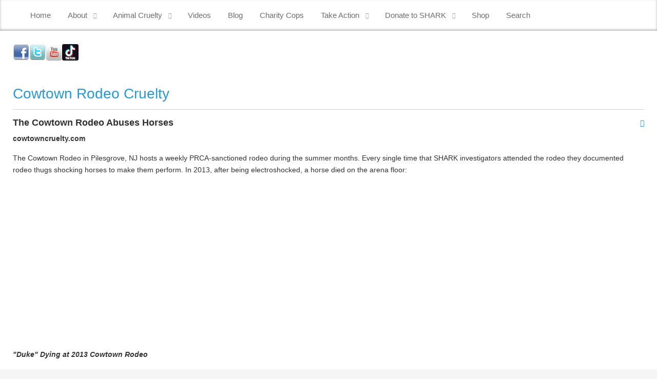

--- FILE ---
content_type: text/html; charset=utf-8
request_url: https://sharkonline.org/index.php/individual-rodeos/887-cowtown-rodeo-cruelty
body_size: 7296
content:
<!doctype html>
<html xml:lang="en-gb" lang="en-gb" >
<head>
		<meta name="viewport" content="width=device-width, initial-scale=1.0">
		
    <base href="https://sharkonline.org/index.php/individual-rodeos/887-cowtown-rodeo-cruelty" />
	<meta http-equiv="content-type" content="text/html; charset=utf-8" />
	<meta name="keywords" content="animal rights welfare abuse anti cruelty animals investigate investigations campaigns bullfighting rodeo pigeon shoot horse kill prca SHARK Hindi Animals" />
	<meta name="author" content="Michael Kobliska" />
	<meta name="description" content="SHARK - Investigations and Campaigns Against Animal Abuse" />
	<meta name="generator" content="Joomla! - Open Source Content Management" />
	<title>Cowtown Rodeo Cruelty</title>
	<link href="/favicon.ico" rel="shortcut icon" type="image/vnd.microsoft.icon" />
	<link href="/plugins/content/pdf_embed/assets/css/style.css" rel="stylesheet" type="text/css" />
	<link href="/plugins/system/rokbox/assets/styles/rokbox.css" rel="stylesheet" type="text/css" />
	<link href="/templates/gantry/css-compiled/menu-bb6af0b57d7fce74eabeffebe397c0ec.css" rel="stylesheet" type="text/css" />
	<link href="/libraries/gantry/css/grid-responsive.css" rel="stylesheet" type="text/css" />
	<link href="/templates/gantry/css-compiled/bootstrap.css" rel="stylesheet" type="text/css" />
	<link href="/templates/gantry/css-compiled/master-866986fc87d77bcf4c46198d91f0e62e.css" rel="stylesheet" type="text/css" />
	<link href="/templates/gantry/css-compiled/mediaqueries.css" rel="stylesheet" type="text/css" />
	<link href="/templates/gantry/css/gantry-custom.css" rel="stylesheet" type="text/css" />
	<link href="/modules/mod_nice_social_bookmark_pro/css/nsb.php?ef=press-down&amp;opa=0&amp;hovereffectopac=0.5&amp;easing=ease&amp;hovereffectspeed=fast&amp;padding=&amp;iposition=left" rel="stylesheet" type="text/css" />
	<style type="text/css">
#rt-logo {background: url(/images/SHARK/Best_SHARK_2025_logo.png) 50% 0 no-repeat !important;}
#rt-logo {width: 915px;height: 120px;}

	</style>
	<script type="application/json" class="joomla-script-options new">{"csrf.token":"2650610b2fdd05326d1929f5fccc0a01","system.paths":{"root":"","base":""}}</script>
	<script src="/media/jui/js/jquery.min.js?d7a0f01043344769906998165a9926a6" type="text/javascript"></script>
	<script src="/media/jui/js/jquery-noconflict.js?d7a0f01043344769906998165a9926a6" type="text/javascript"></script>
	<script src="/media/jui/js/jquery-migrate.min.js?d7a0f01043344769906998165a9926a6" type="text/javascript"></script>
	<script src="/media/system/js/caption.js?d7a0f01043344769906998165a9926a6" type="text/javascript"></script>
	<script src="/media/system/js/mootools-core.js?d7a0f01043344769906998165a9926a6" type="text/javascript"></script>
	<script src="/media/system/js/core.js?d7a0f01043344769906998165a9926a6" type="text/javascript"></script>
	<script src="/media/system/js/mootools-more.js?d7a0f01043344769906998165a9926a6" type="text/javascript"></script>
	<script src="/plugins/system/rokbox/assets/js/rokbox.js" type="text/javascript"></script>
	<script src="/libraries/gantry/js/browser-engines.js" type="text/javascript"></script>
	<script src="/templates/gantry/js/rokmediaqueries.js" type="text/javascript"></script>
	<script src="/modules/mod_roknavmenu/themes/default/js/rokmediaqueries.js" type="text/javascript"></script>
	<script src="/modules/mod_roknavmenu/themes/default/js/sidemenu.js" type="text/javascript"></script>
	<script type="text/javascript">
jQuery(window).on('load',  function() {
				new JCaption('img.caption');
			});if (typeof RokBoxSettings == 'undefined') RokBoxSettings = {pc: '100'};		(function(i,s,o,g,r,a,m){i['GoogleAnalyticsObject']=r;i[r]=i[r]||function(){
		(i[r].q=i[r].q||[]).push(arguments)},i[r].l=1*new Date();a=s.createElement(o),
		m=s.getElementsByTagName(o)[0];a.async=1;a.src=g;m.parentNode.insertBefore(a,m)
		})(window,document,'script','//www.google-analytics.com/analytics.js','__gaTracker');
		__gaTracker('create', 'UA-444039-1', 'auto');
		__gaTracker('send', 'pageview');
	
	</script>


<meta name="google-site-verification" content="QVQfCevYrWRWEYZDfYrRNtzWCP4sFzy2J2-i3LMH8Tw" />

<script type="text/javascript">
 var _gaq = _gaq || [];
 _gaq.push(['_setAccount', 'UA-43748518-1']);
 _gaq.push(['_gat._anonymizeIp']);
_gaq.push(['_trackPageview']);
					
 (function() {
  var ga = document.createElement('script'); ga.type = 'text/javascript'; ga.async = true;
  ga.src = ('https:' == document.location.protocol ? 'https://ssl' : 'http://www') + '.google-analytics.com/ga.js';
  var s = document.getElementsByTagName('script')[0]; s.parentNode.insertBefore(ga, s);
 })();
</script>

</head>
<body  class="logo-type-custom headerstyle-light font-family-helvetica font-size-is-default menu-type-dropdownmenu menu-dropdownmenu-position-drawer layout-mode-responsive col12">
    	    <div id="rt-drawer">
        <div class="rt-container">
            <div class="rt-grid-12 rt-alpha rt-omega">
    	<div class="rt-block menu-block">
		<div class="gf-menu-device-container responsive-type-panel"></div>
<ul class="gf-menu l1 " >
                    <li class="item101" >

            <a class="item" href="/index.php"  >

                                Home                            </a>


                    </li>
                            <li class="item106 parent" >

            <a class="item" href="/index.php/about-shark"  >

                                About                                <span class="border-fixer"></span>
                            </a>


            
                                    <div class="dropdown columns-1 " style="width:180px;">
                                                <div class="column col1"  style="width:180px;">
                            <ul class="l2">
                                                                                                                    <li class="item136" >

            <a class="item" href="/index.php/about-shark/our-methods"  >

                                Our Methods                            </a>


                    </li>
                                                                                                                                                                <li class="item171" >

            <a class="item" href="/index.php/about-shark/our-history-via-the-media-2"  >

                                Our History via the Media                            </a>


                    </li>
                                                                                                                                                                <li class="item107" >

            <a class="item" href="/index.php/about-shark/shark-successes"  >

                                SHARK Successes!                            </a>


                    </li>
                                                                                                                                                                <li class="item231" >

            <a class="item" href="/index.php/about-shark/shark-in-the-air"  >

                                SHARK in the Air                            </a>


                    </li>
                                                                                                                                                                <li class="item206" >

            <a class="item" href="/index.php/about-shark/the-tiger-truck"  >

                                The Tiger Truck                            </a>


                    </li>
                                                                                                                                                                <li class="item164" >

            <a class="item" href="/index.php/about-shark/i-was-a-fish-killer"  >

                                I Was a Fish Killer                            </a>


                    </li>
                                                                                                                                                                <li class="item170" >

            <a class="item" href="/index.php/about-shark/latest-news"  >

                                Latest News!                            </a>


                    </li>
                                                                                                                                                                <li class="item229" >

            <a class="item" href="/index.php/about-shark/connect-to-shark"  >

                                Connect to SHARK                            </a>


                    </li>
                                                                                                                                                                <li class="item213" >

            <a class="item" href="/index.php/about-shark/contact-us"  >

                                Contact Us                            </a>


                    </li>
                                                                                                                                                                <li class="item262" >

            <a class="item" href="/index.php/about-shark/search-2"  >

                                Search                            </a>


                    </li>
                                                                                                                                                                <li class="item378" >

            <a class="item" href="/index.php/about-shark/shark-990s"  >

                                SHARK 990s                            </a>


                    </li>
                                                                                                        </ul>
                        </div>
                                            </div>

                                    </li>
                            <li class="item105 parent" >

            <a class="item" href="/index.php/animal-cruelty"  >

                                Animal Cruelty                                <span class="border-fixer"></span>
                            </a>


            
                                    <div class="dropdown columns-1 " style="width:180px;">
                                                <div class="column col1"  style="width:180px;">
                            <ul class="l2">
                                                                                                                    <li class="item108" >

            <a class="item" href="/index.php/animal-cruelty/rodeo-cruelty"  >

                                Rodeo Cruelty                            </a>


                    </li>
                                                                                                                                                                <li class="item109" >

            <a class="item" href="/index.php/animal-cruelty/pigeon-shoots"  >

                                Pigeon Shoots                            </a>


                    </li>
                                                                                                                                                                <li class="item110" >

            <a class="item" href="/index.php/animal-cruelty/bullfighting"  >

                                Bullfighting                            </a>


                    </li>
                                                                                                                                                                <li class="item112" >

            <a class="item" href="/index.php/animal-cruelty/deer-kills"  >

                                Deer Kills                            </a>


                    </li>
                                                                                                                                                                <li class="item113" >

            <a class="item" href="/index.php/animal-cruelty/hunting-cruelty"  >

                                Hunting Cruelty                            </a>


                    </li>
                                                                                                                                                                <li class="item111" >

            <a class="item" href="/index.php/animal-cruelty/horse-killing"  >

                                Horse Killing                            </a>


                    </li>
                                                                                                                                                                <li class="item235" >

            <a class="item" href="/index.php/animal-cruelty/captivity"  >

                                Captivity                            </a>


                    </li>
                                                                                                                                                                <li class="item233" >

            <a class="item" href="/index.php/animal-cruelty/cruel-celebrities"  >

                                Cruel Celebrities                            </a>


                    </li>
                                                                                                                                                                <li class="item234" >

            <a class="item" href="/index.php/animal-cruelty/caring-celebrities"  >

                                Caring Celebrities                            </a>


                    </li>
                                                                                                                                                                <li class="item301" >

            <a class="item" href="/index.php/animal-cruelty/cockfighting"  >

                                Cockfighting                            </a>


                    </li>
                                                                                                                                                                <li class="item302" >

            <a class="item" href="/index.php/animal-cruelty/beagle-salvation"  >

                                Beagle Salvation                            </a>


                    </li>
                                                                                                                                                                <li class="item303" >

            <a class="item" href="/index.php/animal-cruelty/marcus-lemonis-scams"  >

                                Marcus Lemonis Scams                            </a>


                    </li>
                                                                                                                                                                <li class="item352" >

            <a class="item" href="/index.php/animal-cruelty/dog-fighting"  >

                                Dog Fighting                            </a>


                    </li>
                                                                                                        </ul>
                        </div>
                                            </div>

                                    </li>
                            <li class="item117" >

            <a class="item" href="/index.php/videos"  >

                                Videos                            </a>


                    </li>
                            <li class="item137" >

            <a class="item" href="/index.php/shark-blog"  >

                                Blog                            </a>


                    </li>
                            <li class="item294" >

            <a class="item" href="/index.php/charity-cops"  >

                                Charity Cops                            </a>


                    </li>
                            <li class="item115 parent" >

            <a class="item" href="/index.php/take-action"  >

                                Take Action                                <span class="border-fixer"></span>
                            </a>


            
                                    <div class="dropdown columns-1 " style="width:180px;">
                                                <div class="column col1"  style="width:180px;">
                            <ul class="l2">
                                                                                                                    <li class="item217" >

            <a class="item" href="/index.php/take-action/contact-corporate-sponsors"  >

                                Contact Corporate Cruelty Sponsors                            </a>


                    </li>
                                                                                                                                                                <li class="item236" >

            <a class="item" href="/index.php/take-action/stop-pigeon-shoots"  >

                                Stop Live Pigeon Shoots                            </a>


                    </li>
                                                                                                                                                                <li class="item245" >

            <a class="item" href="/index.php/take-action/end-bullfighting-now"  >

                                End Bullfighting Now!                            </a>


                    </li>
                                                                                                                                                                <li class="item216" >

            <a class="item" href="/index.php/take-action/volunteer"  >

                                Volunteer                            </a>


                    </li>
                                                                                                                                                                <li class="item215" >

            <a class="item" href="/index.php/take-action/rodeo-video-tips"  >

                                Rodeo Video Tips                            </a>


                    </li>
                                                                                                                                                                <li class="item218" >

            <a class="item" href="/index.php/take-action/go-vegan"  >

                                Go Vegan!                            </a>


                    </li>
                                                                                                        </ul>
                        </div>
                                            </div>

                                    </li>
                            <li class="item116 parent" >

            <a class="item" href="/index.php/donate-to-shark"  >

                                Donate to SHARK                                <span class="border-fixer"></span>
                            </a>


            
                                    <div class="dropdown columns-1 " style="width:180px;">
                                                <div class="column col1"  style="width:180px;">
                            <ul class="l2">
                                                                                                                    <li class="item246" >

            <a class="item" href="/index.php/donate-to-shark/support-shark"  >

                                Donate                            </a>


                    </li>
                                                                                                                                                                <li class="item247" >

            <a class="item" href="/index.php/donate-to-shark/mail-in-a-donation"  >

                                Mail in a Donation                            </a>


                    </li>
                                                                                                                                                                <li class="item354" >

            <a class="item" href="/index.php/donate-to-shark/estate-planning-and-official-bequest-language"  >

                                Estate Planning and Official Bequest Language                            </a>


                    </li>
                                                                                                        </ul>
                        </div>
                                            </div>

                                    </li>
                            <li class="item232" >

            <a class="item" href="https://sharkonline.printful.me/"  >

                                Shop                            </a>


                    </li>
                            <li class="item263" >

            <a class="item" href="/index.php/about-shark/search-2"  >

                                Search                            </a>


                    </li>
            </ul>		<div class="clear"></div>
	</div>
	
</div>
            <div class="clear"></div>
        </div>
    </div>
    		<div id="rt-transition">
		<div id="rt-mainbody-surround">
																					<div class="rt-container">
		    		          
<div id="rt-main" class="sa3-mb9">
                <div class="rt-container">
                    <div class="rt-grid-9 rt-push-3">
                                                <div id="rt-content-top">
                            <div class="rt-grid-9 rt-alpha rt-omega">
               <div class="rt-block ">
           	<div class="module-surround">
	           		                	<div class="module-content">
	                		<div class="nsb_container"><a id="l1" target="_blank" class="icons" href="https://www.facebook.com/sharkonlineorg"><img title="Facebook" src="/modules/mod_nice_social_bookmark_pro/icons/facebook_aqu_32.png" alt="Facebook" /></a><a id="l3" target="_blank" class="icons" href="https://twitter.com/sharkonline"><img title="Twitter" src="/modules/mod_nice_social_bookmark_pro/icons/twitter_aqu_32.png" alt="Twitter" /></a><a id="l12" target="_blank" class="icons" href="https://www.youtube.com/user/SHARKonlineorg"><img title="Youtube" src="/modules/mod_nice_social_bookmark_pro/icons/youtube_aqu_32.png" alt="Youtube" /></a><a id="l16" target="_blank" class="icons" href="https://www.tiktok.com/@sharkonlineinvestigation?_t=ZT-8yC0ftKAScP&_r=1"><img title="" src="/images/Misc/tiktoklogo.png" alt="" /></a>
<script>(function(d, s, id) {
  var js, fjs = d.getElementsByTagName(s)[0];
  if (d.getElementById(id)) return;
  js = d.createElement(s); js.id = id;
  js.src = "//connect.facebook.net/en_US/all.js#xfbml=1";
  fjs.parentNode.insertBefore(js, fjs);
}(document, 'script', 'facebook-jssdk'));</script>
<div class="fb-like" data-href="https://sharkonline.org/index.php/individual-rodeos/887-cowtown-rodeo-cruelty" data-width="" data-layout="button" data-action="like"  data-show-faces="true" data-send="true" data-colorscheme="light" ></div>
<div id="fb-root" style="margin-bottom: 3px;"></div> 
  
<script src="https://apis.google.com/js/platform.js"></script>
<div class="g-ytsubscribe" data-channel="sharkonlineorg" data-channelid="UCC7K5BrapNSnk6XcXbpqXNg " data-layout="default" data-count="default"></div>
</div><div style="clear:both;"></div>	                	</div>
                	</div>
           </div>
	
</div>
                        </div>
                                                						<div class="rt-block">
	                        <div id="rt-mainbody">
								<div class="component-content">
	                            	<article class="item-page" itemscope itemtype="http://schema.org/Article">
<meta itemprop="inLanguage" content="en-GB" />
	<h2 itemprop="name">
							<a href="/index.php/individual-rodeos/887-cowtown-rodeo-cruelty" itemprop="url"> Cowtown Rodeo Cruelty</a>
					</h2>
	
	<ul class="actions">
						<li class="print-icon">
						<a href="/index.php/individual-rodeos/887-cowtown-rodeo-cruelty?tmpl=component&amp;print=1&amp;layout=default" title="Print article < Cowtown Rodeo Cruelty >" onclick="window.open(this.href,'win2','status=no,toolbar=no,scrollbars=yes,titlebar=no,menubar=no,resizable=yes,width=640,height=480,directories=no,location=no'); return false;" rel="nofollow">					<img src="/media/system/images/printButton.png" alt="Print" />	</a>			</li>
		
						</ul>







<div itemprop="articleBody">
	<h4>The Cowtown Rodeo Abuses Horses </h4>
<p><strong>cowtowncruelty.com</strong></p>
<p>The Cowtown Rodeo in Pilesgrove, NJ hosts a weekly PRCA-sanctioned rodeo during the summer months. Every single time that SHARK investigators attended the rodeo they documented rodeo thugs shocking horses to make them perform. In 2013, after being electroshocked, a horse died on the arena floor:<span style="line-height: 1.3em;"> </span></p>
<p><iframe src="https://www.youtube.com/embed/hoSokkaj-o0" width="560" height="315" frameborder="0"></iframe> <br /><em><strong>"Duke" Dying at 2013 Cowtown Rodeo </strong></em></p>
 
<p><br /><iframe src="https://www.youtube.com/embed/vG9YYOQjjYI" width="560" height="315" frameborder="0"></iframe> <br /><em><strong>Video of Cowtown Shocking in 2008</strong></em></p>
<p><br />What's especially disturbing about the Cowtown rodeo, in addition to the obvious cruelty of shocking horses, is the device used to shock the horses. Cowtown thugs use a three-foot long prod that delivers a very powerful charge of electricity (8000-10,000 volts) to the animals. So much electricity in fact that even the PRCA's own notoriously lax humane laws BAN the use of this device.</p>
<p><span style="line-height: 1.3em;">Here is the banned electric prod Cowtown uses:</span><br /><br /><img src="/images/rodeo/longprod.jpg" alt="Long Prod" border="0" /><br />SHARK documented and exposed the Cowtown rodeo in 2008, 2009, 2010, 2012, and 2013 for using this exceptionally cruel device...but nothing has changed. The last time SHARK investigators attended this rodeo, the troll hiding behind the chutes was still shocking the hell out the innocent horses. So much for the PRCA's claim that their rules are worth a damn. If Cowtown proves anything, it's that those rules are worthless as evidenced by the continued use of the banned prod. </p></div>



	</article>
								</div>
	                        </div>
						</div>
                                                                    </div>
                                <div class="rt-grid-3 rt-pull-9">
                <div id="rt-sidebar-a">
                               <div class="rt-block ">
           	<div class="module-surround">
	           				<div class="module-title">
	                		<h2 class="title">Rodeo Cruelty</h2>
			</div>
	                		                	<div class="module-content">
	                		<ul class="nav menu mod-list">
<li class="item-195"><a href="/index.php/rodeo-events" >Rodeo Events</a></li><li class="item-156"><a href="/index.php/corporate-sponsors" >Corporate Cruelty Sponsors</a></li><li class="item-244"><a href="/index.php/sponsor-victories" >Sponsor Victories!</a></li><li class="item-192"><a href="/index.php/top-cowboy-criminals-new" >Cowboy Criminals</a></li><li class="item-198"><a href="/index.php/are-animals-injured" >Are Animals Injured?</a></li><li class="item-155 current active"><a href="/index.php/individual-rodeos" >Individual Rodeos</a></li><li class="item-211 parent"><a href="/index.php/shameoncheyenne" >Shame On Cheyenne</a></li><li class="item-197"><a href="/index.php/rodeo-family-values" >Rodeo &quot;Family Values&quot;</a></li><li class="item-199"><a href="/index.php/rodeo-veterinarian-speaks-out" >Rodeo Vet Speaks Out!</a></li><li class="item-249"><a href="/index.php/voices-against-rodeo" >Voices Against Rodeo</a></li><li class="item-201"><a href="/index.php/groups-against-rodeo" >Groups Against Rodeo</a></li><li class="item-196"><a href="/index.php/welfare-cowboys" >Welfare Cowboys</a></li><li class="item-204"><a href="/index.php/people-and-associations" >People and Assocs</a></li><li class="item-242"><a href="/index.php/prca-humane-rules" >PRCA 'Humane' Rules</a></li><li class="item-205"><a href="/index.php/hot-shots" >Hot Shots</a></li><li class="item-210"><a href="/index.php/shark-in-media-rodeos" >SHARK Rodeo Media</a></li><li class="item-212"><a href="/index.php/rodeo-take-action" >Rodeo: Take Action</a></li><li class="item-299"><a href="/index.php/shark-teams-with-canadians-to-expose-illegality-of-rodeo" >SHARK Teams with Canadians to Expose Illegality of Rodeo</a></li></ul>
	                	</div>
                	</div>
           </div>
	           <div class="rt-block box1">
           	<div class="module-surround">
	           				<div class="module-title">
	                		<h2 class="title">More Videos</h2>
			</div>
	                		                	<div class="module-content">
	                		

<div class="custombox1"  >
	<p>To see even more documentation and video exposés please visit SHARK's YouTube account to watch any of our over 1000 videos!<br /><br /></p>
<center><strong><a class="btn btn-primary" href="https://www.youtube.com/user/SHARKonlineorg"> Click Here</a></strong></center></div>
	                	</div>
                	</div>
           </div>
	           <div class="rt-block box1">
           	<div class="module-surround">
	           				<div class="module-title">
	                		<h2 class="title">Follow SHARK on Social Media</h2>
			</div>
	                		                	<div class="module-content">
	                		

<div class="custombox1"  >
	<ul class="dmt-social-links dmt-icons-32">
<li class="facebook"><a title="Visit Our Facebook Page" href="https://www.facebook.com/sharkonlineorg" target="_blank" rel="me nofollow noopener noreferrer"> <img src="/modules/mod_dmt_social/icons/facebook_32.png" alt="" border="0" /></a> Like us on Facebook</li>
<li class="twitter"><a title="Visit Our Twitter Page" href="https://twitter.com/sharkonline" target="_blank" rel="me nofollow noopener noreferrer"> <img src="/modules/mod_dmt_social/icons/twitter_32.png" alt="" border="0" /></a> Follow us on Twitter</li>
<li class="youtube"><a title="Our YouTube Channel" href="http://www.youtube.com/user/SHARKonlineorg" target="_blank" rel="me nofollow noopener noreferrer"> <img src="/modules/mod_dmt_social/icons/youtube_32.png" alt="" border="0" /></a> Subscribe to our Channel</li>
<li class="patreon"><a title="Support us on Patreon" href="https://www.patreon.com/SHARKonline" target="_blank" rel="me nofollow noopener noreferrer"> <img src="/images/SHARK/patreon_square.jpg" alt="" border="0" /></a> Support us on Patreon</li>
<li class="instagram"><a title="Instagram" href="https://www.instagram.com/sharkonlineorg/" target="_blank" rel="me nofollow noopener noreferrer"> <img src="/images/SHARK/instagramlogo.png" alt="" border="0" /></a> Instagram</li>
<li class="tiktok"><a title="TikTok" href="https://www.tiktok.com/@sharkonlineinvestigation?_t=ZT-8yC0ftKAScP&amp;_r=1" target="_blank" rel="me nofollow noopener noreferrer"> <img src="/images/Misc/tiktoklogo.png" alt="" border="0" /></a> TikTok</li>
<li class="threads"><a title="Threads" href="https://www.threads.net/@sharkonlineorg" target="_blank" rel="me nofollow noopener noreferrer"> <img src="/images/Misc/threadslogo.png" alt="" border="0" /></a> Threads</li>
</ul>
<p> </p></div>
	                	</div>
                	</div>
           </div>
	
                </div>
            </div>

                    <div class="clear"></div>
                </div>
            </div>
		    	</div>
											</div>
	</div>
			<footer id="rt-footer-surround">
				<div id="rt-footer">
			<div class="rt-container">
				<div class="rt-grid-3 rt-alpha">
               <div class="rt-block ">
           	<div class="module-surround">
	           				<div class="module-title">
	                		<h2 class="title">About Us</h2>
			</div>
	                		                	<div class="module-content">
	                		

<div class="custom"  >
	<address><strong>SHARK</strong><br /> PO Box 28<br /> Geneva, IL 60134<br />815-201-1459<br /><strong style="line-height: 1.3em;"><span id="cloak21b00d6c8ebbeb6bf8a6e1ad8e68df04">This email address is being protected from spambots. You need JavaScript enabled to view it.</span><script type='text/javascript'>
				document.getElementById('cloak21b00d6c8ebbeb6bf8a6e1ad8e68df04').innerHTML = '';
				var prefix = '&#109;a' + 'i&#108;' + '&#116;o';
				var path = 'hr' + 'ef' + '=';
				var addy21b00d6c8ebbeb6bf8a6e1ad8e68df04 = '&#105;nf&#111;' + '&#64;';
				addy21b00d6c8ebbeb6bf8a6e1ad8e68df04 = addy21b00d6c8ebbeb6bf8a6e1ad8e68df04 + 'sh&#97;rk&#111;nl&#105;n&#101;' + '&#46;' + '&#111;rg';
				var addy_text21b00d6c8ebbeb6bf8a6e1ad8e68df04 = '&#105;nf&#111;' + '&#64;' + 'sh&#97;rk&#111;nl&#105;n&#101;' + '&#46;' + '&#111;rg';document.getElementById('cloak21b00d6c8ebbeb6bf8a6e1ad8e68df04').innerHTML += '<a ' + path + '\'' + prefix + ':' + addy21b00d6c8ebbeb6bf8a6e1ad8e68df04 + '\'>'+addy_text21b00d6c8ebbeb6bf8a6e1ad8e68df04+'<\/a>';
		</script></strong></address><address><strong style="line-height: 1.3em;">Registered 501(c)(3) Non-Profit </strong></address>
<p><strong><a class="btn btn-primary" href="/index.php/about-shark/contact-us">Contact Info</a></strong></p>
<p><strong><a class="btn btn-primary" href="http://sharkonline.org/index.php/animal-cruelty/1502">Privacy Policy</a></strong></p></div>
	                	</div>
                	</div>
           </div>
	
</div>
<div class="rt-grid-3">
               <div class="rt-block ">
           	<div class="module-surround">
	           				<div class="module-title">
	                		<h2 class="title">Follow Us</h2>
			</div>
	                		                	<div class="module-content">
	                		

<div class="custom"  >
	<p>Read more and get up-to-date information on our social media.</p>
<p><strong><a class="btn btn-primary" href="/index.php/about-shark/982">Connect to SHARK!</a></strong></p></div>
	                	</div>
                	</div>
           </div>
	
</div>
<div class="rt-grid-3">
               <div class="rt-block ">
           	<div class="module-surround">
	           				<div class="module-title">
	                		<h2 class="title">Support SHARK</h2>
			</div>
	                		                	<div class="module-content">
	                		

<div class="custom"  >
	<p>Your donations are always greatly needed and appreciated. You can be assured that every dollar you donate goes toward SHARK's work to defend animals and investigate and expose cruelty.</p>
<p><strong><a class="btn btn-primary" href="/index.php/donate-to-shark">More Information</a></strong></p></div>
	                	</div>
                	</div>
           </div>
	
</div>
<div class="rt-grid-3 rt-omega">
               <div class="rt-block ">
           	<div class="module-surround">
	           				<div class="module-title">
	                		<h2 class="title">Our Newsletter</h2>
			</div>
	                		                	<div class="module-content">
	                		

<div class="custom"  >
	<p> </p>
<!-- Begin MailChimp Signup Form -->
<div id="mc_embed_signup"><form id="mc-embedded-subscribe-form" class="validate" action="https://sharkonline.us7.list-manage.com/subscribe/post?u=fe819b23916cc9824726717ab&amp;id=66ca9add8f" method="post" name="mc-embedded-subscribe-form" target="_blank"><label for="mce-EMAIL">Subscribe to our Newsletter (enter an email address):</label> <input id="mce-EMAIL" class="email" name="EMAIL" type="email" value="" /><input id="mc-embedded-subscribe" class="btn btn-primary" style="font-weight: bold;" name="subscribe" type="submit" value="Subscribe" /></form></div>
<p> </p>
<!--End mc_embed_signup-->
<p><input name="m" type="hidden" value="1101102704963" /><input name="p" type="hidden" value="oi" /></p>
<hr />
<p style="text-align: center;"><a class="btn btn-primary" href="/index.php/past-shark-updates"><span class="icon-file"><strong> View our<br />Newsletter Archives</strong></span></a></p></div>
	                	</div>
                	</div>
           </div>
	
</div>
				<div class="clear"></div>
			</div>
		</div>
						<div id="rt-copyright">
			<div class="rt-container">
				<div class="rt-grid-12 rt-alpha rt-omega">
               <div class="rt-block ">
           	<div class="module-surround">
	           		                	<div class="module-content">
	                		Copyright &copy;1993-2026 Showing Animals Respect and Kindness	                	</div>
                	</div>
           </div>
	
</div>
				<div class="clear"></div>
			</div>
		</div>
			</footer>
						</body>
</html>


--- FILE ---
content_type: text/html; charset=utf-8
request_url: https://accounts.google.com/o/oauth2/postmessageRelay?parent=https%3A%2F%2Fsharkonline.org&jsh=m%3B%2F_%2Fscs%2Fabc-static%2F_%2Fjs%2Fk%3Dgapi.lb.en.2kN9-TZiXrM.O%2Fd%3D1%2Frs%3DAHpOoo_B4hu0FeWRuWHfxnZ3V0WubwN7Qw%2Fm%3D__features__
body_size: 162
content:
<!DOCTYPE html><html><head><title></title><meta http-equiv="content-type" content="text/html; charset=utf-8"><meta http-equiv="X-UA-Compatible" content="IE=edge"><meta name="viewport" content="width=device-width, initial-scale=1, minimum-scale=1, maximum-scale=1, user-scalable=0"><script src='https://ssl.gstatic.com/accounts/o/2580342461-postmessagerelay.js' nonce="hOqvi6YUv8GFi2Qq_Cz3_w"></script></head><body><script type="text/javascript" src="https://apis.google.com/js/rpc:shindig_random.js?onload=init" nonce="hOqvi6YUv8GFi2Qq_Cz3_w"></script></body></html>

--- FILE ---
content_type: text/css
request_url: https://sharkonline.org/templates/gantry/css/gantry-custom.css
body_size: 687
content:
@charset "utf-8";
/* CSS Document */
/* edited by John Paccione */

body {
  color: #333333;
}

div#rt-header div.rt-container {
  padding: 0px !important;
}

div#rt-drawer div.rt-container {
  padding-left: 50px;
  padding-bottom: 10px;
}

ul.menu {
  font-size: 14px !important;
  font-weight: bold;
}
ul.menu li {
  list-style-position: outside;
}

div.contact h3 span.contact-category {
  margin: 0px;
  padding: 0px;
}


div#rt-main {
  background-color: #FFFFFF !important;
  box-shadow: 6px 0px 5px -5px #999, -6px 0px 5px -5px #999;
}

ul.categories-module li h4 {
  font-size: 16px !important;
}

ul.category-module li h4 {
  font-size: 16px !important;
}

div.items-row.cols-3.row-0 div.item.column-1 h2 {
  font-size: 18px;
  line-height: 22px;
}
div.items-row.cols-3.row-0 div.item.column-2 h2 {
  font-size: 18px;
  line-height: 22px;
}
div.items-row.cols-3.row-0 div.item.column-3 h2 {
  font-size: 18px;
  line-height: 22px;
}

div.items-row.cols-3.row-1 div.item.column-1 h2 {
  font-size: 18px;
  line-height: 22px;
}
div.items-row.cols-3.row-1 div.item.column-2 h2 {
  font-size: 18px;
  line-height: 22px;
}
div.items-row.cols-3.row-1 div.item.column-3 h2 {
  font-size: 18px;
  line-height: 22px;
}

div.items-row.cols-3.row-2 div.item.column-1 h2 {
  font-size: 18px;
  line-height: 22px;
}
div.items-row.cols-3.row-2 div.item.column-2 h2 {
  font-size: 18px;
  line-height: 22px;
}
div.items-row.cols-3.row-2 div.item.column-3 h2 {
  font-size: 18px;
  line-height: 22px;
}

div.items-row.cols-3.row-3 div.item.column-1 h2 {
  font-size: 18px;
  line-height: 22px;
}
div.items-row.cols-3.row-3 div.item.column-2 h2 {
  font-size: 18px;
  line-height: 22px;
}
div.items-row.cols-3.row-3 div.item.column-3 h2 {
  font-size: 18px;
  line-height: 22px;
}
div.items-row.cols-3.row-4 div.item.column-1 h2 {
  font-size: 18px;
  line-height: 22px;
}
div.items-row.cols-3.row-4 div.item.column-2 h2 {
  font-size: 18px;
  line-height: 22px;
}
div.items-row.cols-3.row-4 div.item.column-3 h2 {
  font-size: 18px;
  line-height: 22px;
}
div.items-row.cols-3.row-5 div.item.column-1 h2 {
  font-size: 18px;
  line-height: 22px;
}
div.items-row.cols-3.row-5 div.item.column-2 h2 {
  font-size: 18px;
  line-height: 22px;
}
div.items-row.cols-3.row-5 div.item.column-3 h2 {
  font-size: 18px;
  line-height: 22px;
}
div.items-row.cols-3.row-6 div.item.column-1 h2 {
  font-size: 18px;
  line-height: 22px;
}
div.items-row.cols-3.row-6 div.item.column-2 h2 {
  font-size: 18px;
  line-height: 22px;
}
div.items-row.cols-3.row-6 div.item.column-3 h2 {
  font-size: 18px;
  line-height: 22px;
}
div.items-row.cols-3.row-7 div.item.column-1 h2 {
  font-size: 18px;
  line-height: 22px;
}
div.items-row.cols-3.row-7 div.item.column-2 h2 {
  font-size: 18px;
  line-height: 22px;
}
div.items-row.cols-3.row-7 div.item.column-3 h2 {
  font-size: 18px;
  line-height: 22px;
}
div.items-row.cols-3.row-8 div.item.column-1 h2 {
  font-size: 18px;
  line-height: 22px;
}
div.items-row.cols-3.row-8 div.item.column-2 h2 {
  font-size: 18px;
  line-height: 22px;
}
div.items-row.cols-3.row-8 div.item.column-3 h2 {
  font-size: 18px;
  line-height: 22px;
}
div.items-row.cols-3.row-9 div.item.column-1 h2 {
  font-size: 18px;
  line-height: 22px;
}
div.items-row.cols-3.row-9 div.item.column-2 h2 {
  font-size: 18px;
  line-height: 22px;
}
div.items-row.cols-3.row-9 div.item.column-3 h2 {
  font-size: 18px;
  line-height: 22px;
}
div.items-row.cols-3.row-10 div.item.column-1 h2 {
  font-size: 18px;
  line-height: 22px;
}
div.items-row.cols-3.row-10 div.item.column-2 h2 {
  font-size: 18px;
  line-height: 22px;
}
div.items-row.cols-3.row-10 div.item.column-3 h2 {
  font-size: 18px;
  line-height: 22px;
}


div.items-row.cols-3 div.img-intro-left img {
  width: 184px;
}



img.video {
  border-radius: 10px;
  border-top-style: none;
  border-right-style: none;
  border-bottom-style: none;
  border-left-style: none;
}
img.thumb200 {
  border-top-style: none;
  border-right-style: none;
  border-bottom-style: none;
  border-left-style: none;
  margin: 5px;
  width: 200px;
}

h2.sprocket-features-title {
  text-shadow: none !important;
  background: transparent !important;
  font-size: 48px !important;
}
div.sprocket-features-desc {
  background: transparent !important;
}
div.sprocket-features-desc span {
  text-shadow: none !important;
}
div.sprocket-features-desc a.readon {
  position: absolute;
  left: 20px;
  top: 150px;
}
div.video-grid-container {
  text-align: center;
}
div.captionedphotoright {
  float: right;
  font-style: italic;
  font-weight: bold;
  margin-top: 10px;
  margin-right: 0px;
  margin-bottom: 10px;
  margin-left: 10px;
}
div.captionedphotoleft {
  float: left;
  font-style: italic;
  font-weight: bold;
  margin-top: 10px;
  margin-right: 10px;
  margin-bottom: 10px;
  margin-left: auto;
}

div#module_videos.module_menu.box1 div.video-grid-container {
  text-align: center !important;
  margin-right: 30px;
  margin-left: 35px;
}

iframe {
  margin-top: 0px !important;
  margin-right: 10px !important;
  margin-bottom: 0px !important;
  margin-left: 10px !important;
}

hr {
border: 0;
color: #000000;
background-color: #000000;
height: 1px;
width: 100%;
text-align: left;
}

ul.latestnewsbox1.title3 {
  font-weight: bold;
}

/* Stop resizing problem in IE */
.item-page img {
  max-width: none !important;}
  
#rt-header {background:#000000;}  


